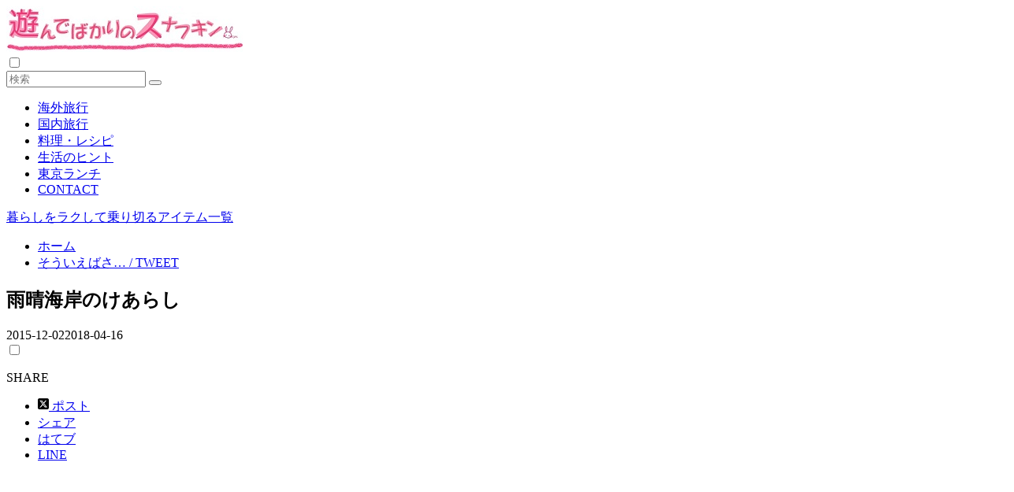

--- FILE ---
content_type: text/html; charset=UTF-8
request_url: https://asosuna.com/http:/ponchinamary.xblog.jp/430606570-html/
body_size: 13600
content:
<!doctype html><html lang="ja"><head><meta charset="utf-8"><link rel="preconnect" href="https://fonts.gstatic.com/" crossorigin /><meta http-equiv="X-UA-Compatible" content="IE=edge"><meta name="HandheldFriendly" content="True"><meta name="MobileOptimized" content="320"><meta name="viewport" content="width=device-width, initial-scale=1, viewport-fit=cover"/><meta name="msapplication-TileColor" content="#ffa8bd"><meta name="theme-color" content="#ffa8bd"><meta name="norton-safeweb-site-verification" content="hfkey77x8vlgqqutei-1peyihp8sh6c3d325b8m497ojmkxo8uxoqvo5b7s31e2vami1gt99-usat0-nchj450on22a-j96076p4vjtgmopn2fb-l0cqjll81fo0lw2m" /><link rel="pingback" href="https://asosuna.com/xmlrpc.php"><title>雨晴海岸のけあらし</title><meta name='robots' content='max-image-preview:large' /><link rel='dns-prefetch' href='//fonts.googleapis.com' /><link rel='dns-prefetch' href='//use.fontawesome.com' /><link rel="alternate" type="application/rss+xml" title="遊んでばかりのスナフキン &raquo; フィード" href="https://asosuna.com/feed/" /><link rel="alternate" type="application/rss+xml" title="遊んでばかりのスナフキン &raquo; コメントフィード" href="https://asosuna.com/comments/feed/" /><link rel="alternate" title="oEmbed (JSON)" type="application/json+oembed" href="https://asosuna.com/wp-json/oembed/1.0/embed?url=https%3A%2F%2Fasosuna.com%2Fhttp%3A%2Fponchinamary.xblog.jp%2F430606570-html%2F" /><link rel="alternate" title="oEmbed (XML)" type="text/xml+oembed" href="https://asosuna.com/wp-json/oembed/1.0/embed?url=https%3A%2F%2Fasosuna.com%2Fhttp%3A%2Fponchinamary.xblog.jp%2F430606570-html%2F&#038;format=xml" /><link rel="https://api.w.org/" href="https://asosuna.com/wp-json/" /><link rel="alternate" title="JSON" type="application/json" href="https://asosuna.com/wp-json/wp/v2/posts/173" /><link rel="EditURI" type="application/rsd+xml" title="RSD" href="https://asosuna.com/xmlrpc.php?rsd" /><link rel="canonical" href="https://asosuna.com/http:/ponchinamary.xblog.jp/430606570-html/" /><link rel='shortlink' href='https://asosuna.com/?p=173' /> <script type="text/javascript" src="https://asosuna.com/wp-includes/js/jquery/jquery.min.js?ver=3.7.1" id="jquery-core-js"></script> <meta property="og:title" content="雨晴海岸のけあらし" /><meta property="og:description" content="今日、ニュースのお天気コーナーで 富山の雨晴海岸でけあらしが見れました～というニュースが紹介されてましたね。 あぁ、私も見たかったなー。 前、書いたけど、 私がみた雨晴海岸、穏やか過ぎる…（”＾ω＾） これはこれで、いい ... " /><meta property="og:type" content="article" /><meta property="og:url" content="https://asosuna.com/http:/ponchinamary.xblog.jp/430606570-html/" /><meta property="og:image" content="https://asosuna.com/wp-content/themes/sango-theme/library/images/default.jpg" /><meta name="thumbnail" content="https://asosuna.com/wp-content/themes/sango-theme/library/images/default.jpg" /><meta property="og:site_name" content="遊んでばかりのスナフキン" /><meta name="twitter:card" content="summary_large_image" /> <script type="litespeed/javascript">(function(i,s,o,g,r,a,m){i.GoogleAnalyticsObject=r;i[r]=i[r]||function(){(i[r].q=i[r].q||[]).push(arguments)},i[r].l=1*new Date();a=s.createElement(o),m=s.getElementsByTagName(o)[0];a.async=1;a.src=g;m.parentNode.insertBefore(a,m)})(window,document,'script','//www.google-analytics.com/analytics.js','ga');ga('create','76261506-3','auto');ga('send','pageview')</script> <link rel="icon" href="https://asosuna.com/wp-content/uploads/cropped-favicon-32x32.jpg" sizes="32x32" /><link rel="icon" href="https://asosuna.com/wp-content/uploads/cropped-favicon-192x192.jpg" sizes="192x192" /><link rel="apple-touch-icon" href="https://asosuna.com/wp-content/uploads/cropped-favicon-180x180.jpg" /><meta name="msapplication-TileImage" content="https://asosuna.com/wp-content/uploads/cropped-favicon-270x270.jpg" /><link rel="canonical" href="https://asosuna.com/"><meta name="google-site-verification" content="ozGDgzBxkrErrzuSHv02S7H-D9UQcjCSFnLYDcBA6LY" /><meta name="msvalidate.01" content="53CFD6C32D14CBE0E9F1960F61AD4E7C" /> <script type="litespeed/javascript" data-src="https://www.googletagmanager.com/gtag/js?id=UA-76261506-3"></script> <script type="litespeed/javascript">window.dataLayer=window.dataLayer||[];function gtag(){dataLayer.push(arguments)}
gtag('js',new Date());gtag('config','UA-76261506-3')</script> <meta name="viewport" content="width=device-width,initial-scale=1.0"></head><body class="wp-singular post-template-default single single-post postid-173 single-format-standard custom-background wp-theme-sango-theme wp-child-theme-sango-theme-child metaslider-plugin fa5"><div id="container"><header class="header"><div id="inner-header" class="inner-header wrap"><div id="logo" class="logo header-logo h1 dfont"> <a href="https://asosuna.com/" class="header-logo__link"> <img src="https://asosuna.com/wp-content/uploads/9fc61db15a083594d5c2e640ec0b6ee3.jpg" alt="遊んでばかりのスナフキン" width="300" height="58" class="header-logo__img"> </a></div><div class="header-search"> <input type="checkbox" class="header-search__input" id="header-search-input" onclick="document.querySelector('.header-search__modal .searchform__input').focus()"> <label class="header-search__close" for="header-search-input"></label><div class="header-search__modal"><form role="search" method="get" class="searchform" action="https://asosuna.com/"><div> <input type="search" class="searchform__input" name="s" value="" placeholder="検索" /> <button type="submit" class="searchform__submit" aria-label="検索"><i class="fas fa-search" aria-hidden="true"></i></button></div></form></div></div><nav class="desktop-nav clearfix"><ul id="menu-pc%e5%84%aa%e5%85%88%e3%83%98%e3%83%83%e3%83%80%e3%83%bc" class="menu"><li id="menu-item-6370" class="menu-item menu-item-type-taxonomy menu-item-object-category menu-item-6370"><a href="https://asosuna.com/http:/ponchinamary.xblog.jp/category/overseas/">海外旅行</a></li><li id="menu-item-6371" class="menu-item menu-item-type-taxonomy menu-item-object-category menu-item-6371"><a href="https://asosuna.com/http:/ponchinamary.xblog.jp/category/japan/">国内旅行</a></li><li id="menu-item-6372" class="menu-item menu-item-type-taxonomy menu-item-object-category menu-item-6372"><a href="https://asosuna.com/http:/ponchinamary.xblog.jp/category/cooking/">料理・レシピ</a></li><li id="menu-item-6373" class="menu-item menu-item-type-taxonomy menu-item-object-category menu-item-6373"><a href="https://asosuna.com/http:/ponchinamary.xblog.jp/category/life/">生活のヒント</a></li><li id="menu-item-13849" class="menu-item menu-item-type-taxonomy menu-item-object-category menu-item-13849"><a href="https://asosuna.com/http:/ponchinamary.xblog.jp/category/lunch/">東京ランチ</a></li><li id="menu-item-15247" class="menu-item menu-item-type-post_type menu-item-object-page menu-item-15247"><a href="https://asosuna.com/inquiry">CONTACT</a></li></ul></nav></div></header><div class="header-info
"> <a href="https://asosuna.com/http:/ponchinamary.xblog.jp/category/life/"> 暮らしをラクして乗り切るアイテム一覧 </a></div><div id="content" class="content"><div id="inner-content" class="inner-content wrap cf"><main id="main"><article id="entry" class="post-173 post type-post status-publish format-standard category-something entry nothumb"><header class="article-header entry-header"><nav id="breadcrumb" class="breadcrumb"><ul itemscope itemtype="http://schema.org/BreadcrumbList"><li itemprop="itemListElement" itemscope itemtype="http://schema.org/ListItem"><a href="https://asosuna.com" itemprop="item"><span itemprop="name">ホーム</span></a><meta itemprop="position" content="1" /></li><li itemprop="itemListElement" itemscope itemtype="http://schema.org/ListItem"><a href="https://asosuna.com/http:/ponchinamary.xblog.jp/category/something/" itemprop="item"><span itemprop="name">そういえばさ… / TWEET</span></a><meta itemprop="position" content="2" /></li></ul></nav><h1 class="entry-title single-title">雨晴海岸のけあらし</h1><div class="entry-meta vcard"> <time class="pubdate entry-time" itemprop="datePublished" datetime="2015-12-02">2015-12-02</time><time class="updated entry-time" itemprop="dateModified" datetime="2018-04-16">2018-04-16</time></div> <input type="checkbox" id="fab"> <label class="fab-btn extended-fab main-c" for="fab"><i class="fas fa-share-alt" aria-hidden="true"></i></label> <label class="fab__close-cover" for="fab"></label><div id="fab__contents"><div class="fab__contents-main dfont"> <label class="fab__contents__close" for="fab"><span></span></label><p class="fab__contents_title">SHARE</p><div class="sns-btn
sns-dif	"><ul><li class="tw sns-btn__item"> <a href="https://twitter.com/intent/tweet?url=https%3A%2F%2Fasosuna.com%2Fhttp%3A%2Fponchinamary.xblog.jp%2F430606570-html%2F&text=%E9%9B%A8%E6%99%B4%E6%B5%B7%E5%B2%B8%E3%81%AE%E3%81%91%E3%81%82%E3%82%89%E3%81%97%EF%BD%9C%E9%81%8A%E3%82%93%E3%81%A7%E3%81%B0%E3%81%8B%E3%82%8A%E3%81%AE%E3%82%B9%E3%83%8A%E3%83%95%E3%82%AD%E3%83%B3" target="_blank" rel="nofollow noopener noreferrer" aria-label="Xでシェアする"> <img alt="" src="https://asosuna.com/wp-content/themes/sango-theme/library/images/x.svg"> <span class="share_txt">ポスト</span> </a></li><li class="fb sns-btn__item"> <a href="https://www.facebook.com/share.php?u=https%3A%2F%2Fasosuna.com%2Fhttp%3A%2Fponchinamary.xblog.jp%2F430606570-html%2F" target="_blank" rel="nofollow noopener noreferrer" aria-label="Facebookでシェアする"> <i class="fab fa-facebook" aria-hidden="true"></i> <span class="share_txt">シェア</span> </a></li><li class="hatebu sns-btn__item"> <a href="http://b.hatena.ne.jp/add?mode=confirm&url=https%3A%2F%2Fasosuna.com%2Fhttp%3A%2Fponchinamary.xblog.jp%2F430606570-html%2F&title=%E9%9B%A8%E6%99%B4%E6%B5%B7%E5%B2%B8%E3%81%AE%E3%81%91%E3%81%82%E3%82%89%E3%81%97%EF%BD%9C%E9%81%8A%E3%82%93%E3%81%A7%E3%81%B0%E3%81%8B%E3%82%8A%E3%81%AE%E3%82%B9%E3%83%8A%E3%83%95%E3%82%AD%E3%83%B3" target="_blank" rel="nofollow noopener noreferrer" aria-label="はてブでブックマークする"> <i class="fa fa-hatebu" aria-hidden="true"></i> <span class="share_txt">はてブ</span> </a></li><li class="line sns-btn__item"> <a href="https://social-plugins.line.me/lineit/share?url=https%3A%2F%2Fasosuna.com%2Fhttp%3A%2Fponchinamary.xblog.jp%2F430606570-html%2F&text=%E9%9B%A8%E6%99%B4%E6%B5%B7%E5%B2%B8%E3%81%AE%E3%81%91%E3%81%82%E3%82%89%E3%81%97%EF%BD%9C%E9%81%8A%E3%82%93%E3%81%A7%E3%81%B0%E3%81%8B%E3%82%8A%E3%81%AE%E3%82%B9%E3%83%8A%E3%83%95%E3%82%AD%E3%83%B3" target="_blank" rel="nofollow noopener noreferrer" aria-label="LINEでシェアする"> <i class="fab fa-line" aria-hidden="true"></i> <span class="share_txt share_txt_line dfont">LINE</span> </a></li></ul></div></div></div></header><section class="entry-content"><div class="sponsored"><div class="textwidget"><p><script async src="https://pagead2.googlesyndication.com/pagead/js/adsbygoogle.js"></script><br /> <ins class="adsbygoogle"
style="display:block; text-align:center;"
data-ad-layout="in-article"
data-ad-format="fluid"
data-ad-client="ca-pub-8370622358375824"
data-ad-slot="6339037286"></ins><br /> <script>(adsbygoogle = window.adsbygoogle || []).push({});</script></p></div></div><div class='code-block code-block-1' style='margin: 8px auto; text-align: center; display: block; clear: both;'> <script async src="https://pagead2.googlesyndication.com/pagead/js/adsbygoogle.js"></script> <ins class="adsbygoogle"
style="display:block; text-align:center;"
data-ad-layout="in-article"
data-ad-format="fluid"
data-ad-client="ca-pub-8370622358375824"
data-ad-slot="6339037286"></ins> <script>(adsbygoogle = window.adsbygoogle || []).push({});</script></div><p>今日、ニュースのお天気コーナーで<br /> 富山の雨晴海岸でけあらしが見れました～というニュースが紹介されてましたね。<br /> あぁ、私も見たかったなー。<br /> <a href="https://asosuna.com/http:/ponchinamary.xblog.jp/430246973-html/" target="_blank" rel="noopener">前、書いたけど、</a><br /> 私がみた雨晴海岸、穏やか過ぎる…（”＾ω＾）<br /> これはこれで、いい思い出ですけれどね。<br /> というわけで、今年は暖冬みたいです。よかったよかった。</p><div class="sponsored"><div class="textwidget"><p><script async src="https://pagead2.googlesyndication.com/pagead/js/adsbygoogle.js"></script><br /> <ins class="adsbygoogle"
style="display:inline-block;width:320px;height:300px"
data-ad-client="ca-pub-8370622358375824"
data-ad-slot="8534037930"></ins><br /> <script>(adsbygoogle = window.adsbygoogle || []).push({});</script></p></div></div></section><footer class="article-footer"><aside><div class="footer-contents"><div class="sns-btn
sns-dif	"> <span class="sns-btn__title dfont">SHARE</span><ul><li class="tw sns-btn__item"> <a href="https://twitter.com/intent/tweet?url=https%3A%2F%2Fasosuna.com%2Fhttp%3A%2Fponchinamary.xblog.jp%2F430606570-html%2F&text=%E9%9B%A8%E6%99%B4%E6%B5%B7%E5%B2%B8%E3%81%AE%E3%81%91%E3%81%82%E3%82%89%E3%81%97%EF%BD%9C%E9%81%8A%E3%82%93%E3%81%A7%E3%81%B0%E3%81%8B%E3%82%8A%E3%81%AE%E3%82%B9%E3%83%8A%E3%83%95%E3%82%AD%E3%83%B3" target="_blank" rel="nofollow noopener noreferrer" aria-label="Xでシェアする"> <img alt="" src="https://asosuna.com/wp-content/themes/sango-theme/library/images/x.svg"> <span class="share_txt">ポスト</span> </a></li><li class="fb sns-btn__item"> <a href="https://www.facebook.com/share.php?u=https%3A%2F%2Fasosuna.com%2Fhttp%3A%2Fponchinamary.xblog.jp%2F430606570-html%2F" target="_blank" rel="nofollow noopener noreferrer" aria-label="Facebookでシェアする"> <i class="fab fa-facebook" aria-hidden="true"></i> <span class="share_txt">シェア</span> </a></li><li class="hatebu sns-btn__item"> <a href="http://b.hatena.ne.jp/add?mode=confirm&url=https%3A%2F%2Fasosuna.com%2Fhttp%3A%2Fponchinamary.xblog.jp%2F430606570-html%2F&title=%E9%9B%A8%E6%99%B4%E6%B5%B7%E5%B2%B8%E3%81%AE%E3%81%91%E3%81%82%E3%82%89%E3%81%97%EF%BD%9C%E9%81%8A%E3%82%93%E3%81%A7%E3%81%B0%E3%81%8B%E3%82%8A%E3%81%AE%E3%82%B9%E3%83%8A%E3%83%95%E3%82%AD%E3%83%B3" target="_blank" rel="nofollow noopener noreferrer" aria-label="はてブでブックマークする"> <i class="fa fa-hatebu" aria-hidden="true"></i> <span class="share_txt">はてブ</span> </a></li><li class="line sns-btn__item"> <a href="https://social-plugins.line.me/lineit/share?url=https%3A%2F%2Fasosuna.com%2Fhttp%3A%2Fponchinamary.xblog.jp%2F430606570-html%2F&text=%E9%9B%A8%E6%99%B4%E6%B5%B7%E5%B2%B8%E3%81%AE%E3%81%91%E3%81%82%E3%82%89%E3%81%97%EF%BD%9C%E9%81%8A%E3%82%93%E3%81%A7%E3%81%B0%E3%81%8B%E3%82%8A%E3%81%AE%E3%82%B9%E3%83%8A%E3%83%95%E3%82%AD%E3%83%B3" target="_blank" rel="nofollow noopener noreferrer" aria-label="LINEでシェアする"> <i class="fab fa-line" aria-hidden="true"></i> <span class="share_txt share_txt_line dfont">LINE</span> </a></li></ul></div><div class="like_box"><div class="like_inside"><div class="like_img"> <img src="https://asosuna.com/wp-content/themes/sango-theme/library/images/default_small.jpg"  width="520" height="300" alt="下のソーシャルリンクからフォロー"><p class="dfont">Follow Me!</p></div><div class="like_content"><p>この記事が気に入ったらフォローしよう</p><div><a href="https://twitter.com/Yans_Publisher" class="twitter-follow-button" data-show-count="true" data-lang="ja" data-show-screen-name="false" rel="nofollow">フォローする</a></div><div><a class="like_insta" href="https://www.instagram.com/yans_publisher/" target="blank" rel="nofollow"><i class="fab fa-instagram" aria-hidden="true"></i> <span>フォローする</span></a></div></div></div></div><div class="footer-meta dfont"><p class="footer-meta_title">CATEGORY :</p><ul class="post-categories"><li><a href="https://asosuna.com/http:/ponchinamary.xblog.jp/category/something/" rel="category tag">そういえばさ… / TWEET</a></li></ul></div><h3 class="h-undeline related_title">今週のPickUP</h3><div class="recommended"> <a href="https://asosuna.com/lagunatenbosch_kimetsu"><figure> <img width="160" height="160" src="https://asosuna.com/wp-content/uploads/715e9ae5b4f9b30b6cc3d41a779b0d5d-160x160.jpg"   /></figure><div>鬼滅の刃×ラグーナテンボスのコラボは水着のまま入場OK！</div> </a> <a href="https://asosuna.com/flashlight"><figure> <img width="160" height="160" src="https://asosuna.com/wp-content/uploads/bf35a56ed0c1559f551b743549d7c9cc-160x160.jpg"   /></figure><div>単1～単4どの電池でも使える懐中電灯。ランタンにもなって防災におすすめ</div> </a> <a href="https://asosuna.com/utamaro"><figure> <img width="160" height="160" src="https://asosuna.com/wp-content/uploads/1db0efd01dce001d708d65150720181a-160x160.jpg"   /></figure><div>石鹸置きにもなる！ウタマロ石けん専用シリコンケースが名品♡</div> </a> <a href="https://asosuna.com/jbl_tourpro2"><figure> <img width="160" height="160" src="https://asosuna.com/wp-content/uploads/5de903898384a359c201c3418dd60ce8-160x160.jpg"   /></figure><div>ケースのディスプレイに写真も！人気ワイヤレスイヤホンJBL TOUR PRO 2</div> </a></div><div id="related_ads" class="related_ads"><div class="textwidget"><p><script async src="https://pagead2.googlesyndication.com/pagead/js/adsbygoogle.js"></script><br /> <ins class="adsbygoogle"
style="display:block"
data-ad-format="autorelaxed"
data-ad-client="ca-pub-8370622358375824"
data-ad-slot="5562397845"></ins><br /> <script>(adsbygoogle = window.adsbygoogle || []).push({});</script></p></div></div><div class="related-posts type_c no_slide"><ul><li> <a href="https://asosuna.com/oneself/jan30-2023"><figure class="rlmg"> <img src="https://asosuna.com/wp-content/uploads/1b9a67f3ac9b9c7c7400691e82fc74c1-1-520x300.jpg" width="520" height="300" alt="政府が産休育休中の親にリスキリングとか言い出して炎上している件で" loading="lazy"></figure><div class="rep"><p>政府が産休育休中の親にリスキリングとか言い出して炎上している件で</p></div> </a></li><li> <a href="https://asosuna.com/yamato_ramune"><figure class="rlmg"> <img src="https://asosuna.com/wp-content/uploads/TAK08154-520x300.jpg" width="520" height="300" alt="戦艦大和ってかっこいいなぁと思いながらお風呂上りにラムネを飲んだ話" loading="lazy"></figure><div class="rep"><p>戦艦大和ってかっこいいなぁと思いながらお風呂上りにラムネを飲んだ話</p></div> </a></li><li> <a href="https://asosuna.com/maniasan_tbs"><figure class="rlmg"> <img src="https://asosuna.com/wp-content/uploads/19db5a134c67165ae88397f4b8e67655-520x300.jpg" width="520" height="300" alt="『熱狂マニアさん！』成城石井2時間SPでレトルトやパンのお供を紹介してます！" loading="lazy"></figure><div class="rep"><p>『熱狂マニアさん！』成城石井2時間SPでレトルトやパンのお供を紹介してます！</p></div> </a></li><li> <a href="https://asosuna.com/2021jul06"><figure class="rlmg"> <img src="https://asosuna.com/wp-content/uploads/d33a5ef51556e6a247681be327ae1a01-520x300.jpg" width="520" height="300" alt="久しぶりの更新！ご迷惑をおかけしました。" loading="lazy"></figure><div class="rep"><p>久しぶりの更新！ご迷惑をおかけしました。</p></div> </a></li><li> <a href="https://asosuna.com/oneself/feb09-2022"><figure class="rlmg"> <img src="https://asosuna.com/wp-content/uploads/74da4301dd58ad2cf1c962e61a1c84c9-520x300.jpg" width="520" height="300" alt="恵方巻をかじって福豆を思いっきり投げておみくじで大吉がでた節分" loading="lazy"></figure><div class="rep"><p>恵方巻をかじって福豆を思いっきり投げておみくじで大吉がでた節分</p></div> </a></li><li> <a href="https://asosuna.com/oneself/feb27-2024"><figure class="rlmg"> <img src="https://asosuna.com/wp-content/uploads/a2d5d86f85395689d6e074d84985c656-520x300.jpg" width="520" height="300" alt="コメントをたくさん送ってくださり、ありがとうございました！" loading="lazy"></figure><div class="rep"><p>コメントをたくさん送ってくださり、ありがとうございました！</p></div> </a></li><li> <a href="https://asosuna.com/oneself/jul13-2022"><figure class="rlmg"> <img src="https://asosuna.com/wp-content/uploads/84cd530a7d5fa912ec8f0b27d965f00f-1-520x300.jpg" width="520" height="300" alt="好きな人に好きだと伝え、今日を大切に生き抜こう" loading="lazy"></figure><div class="rep"><p>好きな人に好きだと伝え、今日を大切に生き抜こう</p></div> </a></li><li> <a href="https://asosuna.com/ramen_ex"><figure class="rlmg"> <img src="https://asosuna.com/wp-content/uploads/9c6cf983f7d7f63c54f76d50ba529abd-520x300.jpg" width="520" height="300" alt="篝のラーメンを家で♪RAMEN EXの出前サービスがガチで最高だった" loading="lazy"></figure><div class="rep"><p>篝のラーメンを家で♪RAMEN EXの出前サービスがガチで最高だった</p></div> </a></li><li> <a href="https://asosuna.com/echire_monitor"><figure class="rlmg"> <img src="https://asosuna.com/wp-content/uploads/4eaa2ddd23e4e30f6570a0b624bce66e-520x300.jpg" width="520" height="300" alt="エシレバターの1000円モニター募集中♪パリから自宅へフレッシュなまま直送" loading="lazy"></figure><div class="rep"><p>エシレバターの1000円モニター募集中♪パリから自宅へフレッシュなまま直送</p></div> </a></li><li> <a href="https://asosuna.com/oneself/nov24-2022"><figure class="rlmg"> <img src="https://asosuna.com/wp-content/uploads/70560cbd49685f421c9a8307854f16ef-520x300.jpg" width="520" height="300" alt="年末年始ってなんでこんなに忙しいの？目が回りそうになっていました" loading="lazy"></figure><div class="rep"><p>年末年始ってなんでこんなに忙しいの？目が回りそうになっていました</p></div> </a></li><li> <a href="https://asosuna.com/lawson_frozen_food"><figure class="rlmg"> <img src="https://asosuna.com/wp-content/uploads/43d7ac9953f4b827b3c05b0658a16206-520x300.jpg" width="520" height="300" alt="【ローソンの冷凍食品】ビーフストロガノフ＆ラザニアはレベチなおいしさ" loading="lazy"></figure><div class="rep"><p>【ローソンの冷凍食品】ビーフストロガノフ＆ラザニアはレベチなおいしさ</p></div> </a></li><li> <a href="https://asosuna.com/oneself/sep20-2023"><figure class="rlmg"> <img src="https://asosuna.com/wp-content/uploads/42b8badaaa2214546286160511151980-3-520x300.jpg" width="520" height="300" alt="夏の終わりのご報告。今日から通常業務に戻ります。" loading="lazy"></figure><div class="rep"><p>夏の終わりのご報告。今日から通常業務に戻ります。</p></div> </a></li></ul></div></div></aside></footer><div id="comments"></div> <script type="application/ld+json">{"@context":"http://schema.org","@type":"Article","mainEntityOfPage":"https://asosuna.com/http:/ponchinamary.xblog.jp/430606570-html/","headline":"雨晴海岸のけあらし","image":{"@type":"ImageObject","url":"https://asosuna.com/wp-content/themes/sango-theme/library/images/default_small.jpg","width":520,"height":300},"datePublished":"2015-12-02T23:00:00+0900","dateModified":"2018-04-16T18:07:33+0900","author":{"@type":"Person","name":"スナフキン","url":""},"publisher":{"@type":"Organization","name":"Mary ASAOKA Office","logo":{"@type":"ImageObject","url":"https://asosuna.com/wp-content/uploads/8bc942aa093dc9a1ddde30f6e576efd1.jpg"}},"description":"今日、ニュースのお天気コーナーで 富山の雨晴海岸でけあらしが見れました～というニュースが紹介されてましたね。 あぁ、私も見たかったなー。 前、書いたけど、 私がみた雨晴海岸、穏やか過ぎる…（”＾ω＾） これはこれで、いい ... "}</script> </article><div class="prnx_box"> <a href="https://asosuna.com/http:/ponchinamary.xblog.jp/430607906-html/" class="prnx pr"><p><i class="fas fa-angle-left" aria-hidden="true"></i> 前の記事</p><div class="prnx_tb"> <span class="prev-next__text">バンコクで腹痛に見舞われる！</span></div> </a> <a href="https://asosuna.com/http:/ponchinamary.xblog.jp/430608220-html/" class="prnx nx"><p>次の記事 <i class="fas fa-angle-right" aria-hidden="true"></i></p><div class="prnx_tb"> <span class="prev-next__text">水墨画の世界へ！白骨温泉(長野)</span></div> </a></div></main><div id="sidebar1" class="sidebar1 sidebar" role="complementary"><aside class="insidesp"><div id="notfix" class="normal-sidebar"><div id="text-64" class="widget widget_text"><div class="textwidget"><div class="center"><br /> <script async src="https://pagead2.googlesyndication.com/pagead/js/adsbygoogle.js"></script><br /> <br /> <ins class="adsbygoogle" style="display: block;" data-ad-client="ca-pub-8370622358375824" data-ad-slot="4976575498" data-ad-format="auto" data-full-width-responsive="true"></ins><br /> <script>(adsbygoogle = window.adsbygoogle || []).push({});</script></div></div></div><div id="search-9" class="widget widget_search"><form role="search" method="get" class="searchform" action="https://asosuna.com/"><div> <input type="search" class="searchform__input" name="s" value="" placeholder="検索" /> <button type="submit" class="searchform__submit" aria-label="検索"><i class="fas fa-search" aria-hidden="true"></i></button></div></form></div><div id="text-58" class="widget widget_text"><div class="textwidget"><div class="widget-menu__title main-bc ct strong"><i class="far fa-heart"></i>おうちをもっと快適に！</div><div class="c_linkto_wrap"> <a class="c_linkto" href="https://asosuna.com/bestpot"> <span class="c_linkto_img_wrap"><img loading="lazy" decoding="async" width="520" height="300" src="https://asosuna.com/wp-content/uploads/b3bd3f6836dcdb2fa2a4015fbd5b12cc-520x300.jpg" class="attachment-thumb-520 size-thumb-520 wp-post-image" alt="" /></span><div class="c_linkto_text"> 土鍋で美味しいご飯が炊ける！bestpot(ベストポット)おすすめレシピ</div> </a></div><div class="c_linkto_wrap"> <a class="c_linkto" href="https://asosuna.com/boniq/chicken-breast"> <span class="c_linkto_img_wrap"><img loading="lazy" decoding="async" width="520" height="300" src="https://asosuna.com/wp-content/uploads/979c68d85d19fd011b0eae2adcd0c3b8-520x300.jpg" class="attachment-thumb-520 size-thumb-520 wp-post-image" alt="" /></span><div class="c_linkto_text"> 低温調理器BONIQ(ボニーク)♪鶏胸肉でサラダチキンを完全再現レシピ</div> </a></div><div class="c_linkto_wrap"> <a class="c_linkto" href="https://asosuna.com/kondatenanmin"> <span class="c_linkto_img_wrap"><img loading="lazy" decoding="async" width="520" height="300" src="https://asosuna.com/wp-content/uploads/00ed2c1c0e1cb8d3a82bba3924f72c7a-520x300.jpg" class="attachment-thumb-520 size-thumb-520 wp-post-image" alt="" /></span><div class="c_linkto_text"> 献立難民の危機を救う！食事作りが楽しくなる栄養バランスのコツ</div> </a></div><div class="c_linkto_wrap"> <a class="c_linkto" href="https://asosuna.com/mylittlebox"> <span class="c_linkto_img_wrap"><img loading="lazy" decoding="async" width="520" height="300" src="https://asosuna.com/wp-content/uploads/f690654bc5a3ad6a80e807cf2bf24fec-520x300.jpg" class="attachment-thumb-520 size-thumb-520 wp-post-image" alt="" /></span><div class="c_linkto_text"> 自分ご褒美に！4月に届いたMy Little Box×オルビスコラボの中身を全公開</div> </a></div><div class="c_linkto_wrap"> <a class="c_linkto" href="https://asosuna.com/sodastream"> <span class="c_linkto_img_wrap"><img loading="lazy" decoding="async" width="520" height="300" src="https://asosuna.com/wp-content/uploads/2c9998358fa237942a45b0e58c5af0f2-520x300.jpg" class="attachment-thumb-520 size-thumb-520 wp-post-image" alt="" /></span><div class="c_linkto_text"> 【炭酸水飲み比べ】ソーダストリームのガスシリンダーは何回分？</div> </a></div></div></div><div id="custom_html-9" class="widget_text widget widget_custom_html"><div class="textwidget custom-html-widget"><div class="widget-menu__title main-bc ct strong"> <i class="fa fa-map-marker"></i> メニュー</div><ul class="widget-menu dfont cf"><li>    <a href="https://asosuna.com/http:/ponchinamary.xblog.jp/tag/%e3%83%ac%e3%83%93%e3%83%a5%e3%83%bc/"><i class="far fa-edit" style="color: #ff9191"></i>本音の口コミ</a></li><li>    <a href="https://asosuna.com/http:/ponchinamary.xblog.jp/tag/%e3%83%9b%e3%83%86%e3%83%ab/"><i class="fas fa-bed" style="color: #6495ed"></i>よかったお宿</a></li><li>    <a href="https://asosuna.com/http:/ponchinamary.xblog.jp/tag/%e3%83%91%e3%83%b3/"><i class="fas fa-bread-slice" style="color: #ffd700"></i>パン好き</a></li><li>    <a href="https://asosuna.com/http:/ponchinamary.xblog.jp/tag/%e3%82%b0%e3%83%ab%e3%83%a1/"><i class="fas fa-utensils" style="color: #77d477"></i>グルメ情報</a></li></ul></div></div><div id="text-50" class="widget widget_text"><div class="textwidget"><div style="margin: 0 -15px;"><script async src="https://pagead2.googlesyndication.com/pagead/js/adsbygoogle.js"></script><br /> <br /> <ins class="adsbygoogle" style="display: block;" data-ad-client="ca-pub-8370622358375824" data-ad-slot="4976575498" data-ad-format="auto" data-full-width-responsive="true"></ins><br /> <script>(adsbygoogle = window.adsbygoogle || []).push({});</script></div></div></div><div id="block-19" class="widget widget_block"><div class="widget-menu__title main-bc ct strong">  <i class="fas fa-book"></i> 読書マニアのおすすめ本</div> <a class="linkto table" href="https://asosuna.com/out-of-the-maze"> <span class="tbcell tbimg"><img loading="lazy" decoding="async" width="160" height="95" src="https://asosuna.com/wp-content/uploads/1a412adf1a6262e461366bfc46307208.jpg" class="attachment-thumb-160 size-thumb-160 wp-post-image" alt="" srcset="https://asosuna.com/wp-content/uploads/1a412adf1a6262e461366bfc46307208.jpg 700w, https://asosuna.com/wp-content/uploads/1a412adf1a6262e461366bfc46307208-300x178.jpg 300w" sizes="auto, (max-width: 160px) 100vw, 160px" /></span> <span class="tbcell tbtext"> 変化をちゃんと楽しめる生き方♪『迷路の外には何がある?』 </span> </a> <a class="linkto table" href="https://asosuna.com/pooh-boku"> <span class="tbcell tbimg"><img loading="lazy" decoding="async" width="160" height="90" src="https://asosuna.com/wp-content/uploads/0537c9f8701dfd5d3f712d98d39ca3fc.jpg" class="attachment-thumb-160 size-thumb-160 wp-post-image" alt="" srcset="https://asosuna.com/wp-content/uploads/0537c9f8701dfd5d3f712d98d39ca3fc.jpg 700w, https://asosuna.com/wp-content/uploads/0537c9f8701dfd5d3f712d98d39ca3fc-300x168.jpg 300w, https://asosuna.com/wp-content/uploads/0537c9f8701dfd5d3f712d98d39ca3fc-320x180.jpg 320w" sizes="auto, (max-width: 160px) 100vw, 160px" /></span> <span class="tbcell tbtext"> 名言が刺さる！スピンオフ絵本『 くまのプーさん またあの森で会おう』 </span> </a> <a class="linkto table" href="https://asosuna.com/yabai-history"> <span class="tbcell tbimg"><img loading="lazy" decoding="async" width="160" height="107" src="https://asosuna.com/wp-content/uploads/398c479f6259382a4e8f1d9aff1cfb64.jpg" class="attachment-thumb-160 size-thumb-160 wp-post-image" alt="" srcset="https://asosuna.com/wp-content/uploads/398c479f6259382a4e8f1d9aff1cfb64.jpg 700w, https://asosuna.com/wp-content/uploads/398c479f6259382a4e8f1d9aff1cfb64-300x201.jpg 300w" sizes="auto, (max-width: 160px) 100vw, 160px" /></span> <span class="tbcell tbtext"> 偉人の意外な素顔にびっくり『やばい日本史』スゴイ人たちのおもしろ恋愛事情 </span> </a></div><div id="block-7" class="widget widget_block"><div class="wp-block-columns is-layout-flex wp-container-core-columns-is-layout-28f84493 wp-block-columns-is-layout-flex"><div class="wp-block-column is-layout-flow wp-block-column-is-layout-flow"></div><div class="wp-block-column is-layout-flow wp-block-column-is-layout-flow"></div></div></div><div id="text-51" class="widget widget_text"><div class="textwidget"><div style="margin: 0 -15px;"><script async src="https://pagead2.googlesyndication.com/pagead/js/adsbygoogle.js"></script><br /> <br /> <ins class="adsbygoogle" style="display: block;" data-ad-client="ca-pub-8370622358375824" data-ad-slot="4976575498" data-ad-format="auto" data-full-width-responsive="true"></ins><br /> <script>(adsbygoogle = window.adsbygoogle || []).push({});</script></div></div></div><div id="block-16" class="widget widget_block"><div class="widget-menu__title main-bc ct strong"> <i class="fab fa-amazon"></i> 買ってよかったモノ</div><div class="c_linkto_wrap"> <a class="c_linkto" href="https://asosuna.com/irisohyama-e-pressure-cooker"> <span class="c_linkto_img_wrap"><img loading="lazy" decoding="async" width="520" height="300" src="https://asosuna.com/wp-content/uploads/bb18706329fdae03c68e6aaf62617d28-2-520x300.jpg" class="attachment-thumb-520 size-thumb-520 wp-post-image" alt="故障しにくい！アイリスオーヤマの電気圧力鍋" /></span><div class="c_linkto_text"> 電気圧力鍋を２台故障させた私が本当におすすめするアイリスオーヤマ</div> </a></div><div class="c_linkto_wrap"> <a class="c_linkto" href="https://asosuna.com/airconditioner-fan"> <span class="c_linkto_img_wrap"><img loading="lazy" decoding="async" width="520" height="300" src="https://asosuna.com/wp-content/uploads/d76e9111366044ca11b272f90c08044b-520x300.jpg" class="attachment-thumb-520 size-thumb-520 wp-post-image" alt="" /></span><div class="c_linkto_text"> 【1人でスグできるエアコン掃除】専用ブラシで送風口の汚れスッキリ</div> </a></div></div><div id="text-65" class="widget widget_text"><div class="textwidget"><p><script async src="https://pagead2.googlesyndication.com/pagead/js/adsbygoogle.js"></script><br /> <ins class="adsbygoogle" style="display: block;" data-ad-format="fluid" data-ad-layout-key="-6t+ed+2i-1n-4w" data-ad-client="ca-pub-8370622358375824" data-ad-slot="4964940358"></ins><br /> <script>(adsbygoogle = window.adsbygoogle || []).push({});</script></p></div></div><div id="custom_html-17" class="widget_text widget widget_custom_html"><div class="textwidget custom-html-widget"><div class="widget-menu__title main-bc ct strong"> <i class="fas fa-magic"></i> パワースポット大好き</div> <a class="linkto table" href="https://asosuna.com/http:/ponchinamary.xblog.jp/454014747-html/"> <span class="tbcell tbimg"><img width="160" height="160" src="https://asosuna.com/wp-content/uploads/4bd9d332fc6dedf62e93575d0550a163-160x160.jpg" class="attachment-thumb-160 size-thumb-160 wp-post-image" alt="" decoding="async" loading="lazy" srcset="https://asosuna.com/wp-content/uploads/4bd9d332fc6dedf62e93575d0550a163-160x160.jpg 160w, https://asosuna.com/wp-content/uploads/4bd9d332fc6dedf62e93575d0550a163-100x100.jpg 100w, https://asosuna.com/wp-content/uploads/4bd9d332fc6dedf62e93575d0550a163-125x125.jpg 125w" sizes="auto, (max-width: 160px) 100vw, 160px" /></span> <span class="tbcell tbtext"> 東京発1泊2日愛知県田原市＆蒲郡市をめぐる！魅力満喫ツアー </span> </a> <a class="linkto table" href="https://asosuna.com/hannoki"> <span class="tbcell tbimg"><img width="160" height="106" src="https://asosuna.com/wp-content/uploads/9033bd3f5ecb3142ebaa7e4a8b494391.jpg" class="attachment-thumb-160 size-thumb-160 wp-post-image" alt="" decoding="async" loading="lazy" srcset="https://asosuna.com/wp-content/uploads/9033bd3f5ecb3142ebaa7e4a8b494391.jpg 700w, https://asosuna.com/wp-content/uploads/9033bd3f5ecb3142ebaa7e4a8b494391-300x199.jpg 300w" sizes="auto, (max-width: 160px) 100vw, 160px" /></span> <span class="tbcell tbtext"> 忍野八海の絶景スポット！榛の木林資料館と三番霊場「底抜池」 </span> </a> <noscript><a href="//ck.jp.ap.valuecommerce.com/servlet/referral?sid=3526357&pid=886532938" rel="nofollow"><img src="//ad.jp.ap.valuecommerce.com/servlet/gifbanner?sid=3526357&pid=886532938" border="0"></a></noscript></div></div><div id="block-17" class="widget widget_block"><div id="sgb-splide-id1"><div class="wp-block-sgb-splide"><div class="js-sng-splide splide"><div class="splide__track"><div class="splide__list"><div class="splide__slide"><a class="sng-slider-item" style="background-image:url(https://asosuna.com/wp-content/uploads/d3be7b3d5bddd9e86332d15e078e1f04.jpg);padding-bottom:50%" href="https://asosuna.com/calbar_annualfee" target="_blank" rel="noopener noreferrer"></a></div><div class="splide__slide"><a class="sng-slider-item" style="background-image:url(https://asosuna.com/wp-content/uploads/4dffd6776e8c42f7d550beaccde1b678-2.jpg);padding-bottom:50%" href="https://asosuna.com/disneyplus_english" target="_blank" rel="noopener noreferrer"></a></div><div class="splide__slide"><a class="sng-slider-item" style="background-image:url(https://asosuna.com/wp-content/uploads/94809334726bffe572e9ab12185c16fc.jpg);padding-bottom:50%" href="https://asosuna.com/calbar_mbetips" target="_blank" rel="noopener noreferrer"></a></div></div></div></div></div></div></div></div><div id="fixed_sidebar" class="fixed-sidebar"><div id="custom_html-10" class="widget_text widget widget_custom_html"><div class="textwidget custom-html-widget"><div class="widget-menu__title main-bc ct strong"> <i class="far fa-heart"></i> スキンケアのキホン</div> <a class="linkto table" href="https://asosuna.com/albion-edward-soap"> <span class="tbcell tbimg"><img width="160" height="106" src="https://asosuna.com/wp-content/uploads/34c386614c1779bab6f42cd9c5dd8dab.jpg" class="attachment-thumb-160 size-thumb-160 wp-post-image" alt="" decoding="async" loading="lazy" srcset="https://asosuna.com/wp-content/uploads/34c386614c1779bab6f42cd9c5dd8dab.jpg 700w, https://asosuna.com/wp-content/uploads/34c386614c1779bab6f42cd9c5dd8dab-300x199.jpg 300w" sizes="auto, (max-width: 160px) 100vw, 160px" /></span> <span class="tbcell tbtext"> 皇后美智子さまもご愛用の石鹸！アルビオンのエドワードが優秀すぎ☆ </span> </a> <a class="linkto table" href="https://asosuna.com/ururu/moist-gel"> <span class="tbcell tbimg"><img width="160" height="106" src="https://asosuna.com/wp-content/uploads/b02822ed2d023dde9f38f7a80768371f.jpg" class="attachment-thumb-160 size-thumb-160 wp-post-image" alt="" decoding="async" loading="lazy" srcset="https://asosuna.com/wp-content/uploads/b02822ed2d023dde9f38f7a80768371f.jpg 700w, https://asosuna.com/wp-content/uploads/b02822ed2d023dde9f38f7a80768371f-300x199.jpg 300w" sizes="auto, (max-width: 160px) 100vw, 160px" /></span> <span class="tbcell tbtext"> 妊婦さんや花粉症の人にも◎【うるるインワン】薬用美白ジェル </span> </a> <a class="linkto table" href="https://asosuna.com/manara"> <span class="tbcell tbimg"><img width="160" height="96" src="https://asosuna.com/wp-content/uploads/77e5dc871162aa9ae19cc6ffd22e5414.jpg" class="attachment-thumb-160 size-thumb-160 wp-post-image" alt="" decoding="async" loading="lazy" srcset="https://asosuna.com/wp-content/uploads/77e5dc871162aa9ae19cc6ffd22e5414.jpg 700w, https://asosuna.com/wp-content/uploads/77e5dc871162aa9ae19cc6ffd22e5414-300x180.jpg 300w" sizes="auto, (max-width: 160px) 100vw, 160px" /></span> <span class="tbcell tbtext"> 近くの薬局で買える！マナラのホットクレンジングゲルで上手に洗顔 </span> </a></div></div><div id="text-59" class="widget widget_text"><div class="textwidget"><p><a href="//af.moshimo.com/af/c/click?a_id=904530&#038;p_id=54&#038;pc_id=54&#038;pl_id=1221&#038;guid=ON" rel="nofollow"><img loading="lazy" decoding="async" src="//image.moshimo.com/af-img/0032/000000001221.gif" width="380" height="60" style="border:none;"></a><img loading="lazy" decoding="async" src="//i.moshimo.com/af/i/impression?a_id=904530&#038;p_id=54&#038;pc_id=54&#038;pl_id=1221" width="1" height="1" style="border:none;"></p></div></div><div id="text-48" class="widget widget_text"><div class="textwidget"><p><script async src="https://pagead2.googlesyndication.com/pagead/js/adsbygoogle.js"></script><br /> <br /> <ins class="adsbygoogle"
style="display:block"
data-ad-client="ca-pub-8370622358375824"
data-ad-slot="4976575498"
data-ad-format="auto"
data-full-width-responsive="true"></ins><br /> <script>(adsbygoogle = window.adsbygoogle || []).push({});</script></p></div></div></div></aside></div></div></div><footer class="footer"><div id="inner-footer" class="inner-footer wrap"><div class="fblock first"><div class="widget_text ft_widget widget widget_custom_html"><h4 class="ft_title">CURIOUS</h4><div class="textwidget custom-html-widget"><ul><ul class="pop"><li><a href="https://tabelog.com/rvwr/ponchinamary/" target="_blank">食べてばかりのスナフキン</a></li><li><a href="https://www.tour.ne.jp/blog/pontinasnufkin/" target="_blank">旅行ばかりのスナフキンたち</a></li><li><a href="http://platinum-reporters.fusosha.co.jp/XP/bd1571.html" target="_blank">ESSE platinum reporter</a></li></ul></ul></div></div><div class="ft_widget widget widget_text"><div class="textwidget"><div style="margin: 0 -15px;"><script async src="https://pagead2.googlesyndication.com/pagead/js/adsbygoogle.js"></script><br /> <br /> <ins class="adsbygoogle" style="display: block;" data-ad-client="ca-pub-8370622358375824" data-ad-slot="4976575498" data-ad-format="auto" data-full-width-responsive="true"></ins><br /> <script>(adsbygoogle = window.adsbygoogle || []).push({});</script></div></div></div></div><div class="fblock"><div class="ft_widget widget widget_text"><h4 class="ft_title">Recent works</h4><div class="textwidget"><p><a href="https://domani.shogakukan.co.jp/tag/10174"><strong>【連載】誰かに話したくなるサンリオの魅力</strong></a><br /> （by Domani 小学館）</p><p><a href="https://esse-online.jp/author?writer_id=14"><strong>人気執筆陣｜トレンド・料理・家事コツなど</strong></a><br /> （by ESSE online）</p><p><a href="https://oggi.jp/?s=%E6%9C%9D%E5%B2%A1%E7%9C%9F%E6%A2%A8"><b>旅行・グルメ・便利グッズ・スマホあれこれ</b></a><br /> （by Oggi.jp）</p><p>ブランディングやPR、取材等のご依頼は<a href="https://asosuna.com/business">こちらからら。</a></p></div></div><div class="ft_widget widget widget_text"><h4 class="ft_title">キーワードから探す</h4><div class="textwidget"><p><em><strong><span style="color: #5a5359;"><a href="https://asosuna.com/http:/ponchinamary.xblog.jp/tag/%E3%83%AC%E3%83%93%E3%83%A5%E3%83%BC/">レビュー</a> <a href="https://asosuna.com/http:/ponchinamary.xblog.jp/tag/%E8%A6%B3%E5%85%89%E5%9C%B0/">観光地</a> <a href="https://asosuna.com/http:/ponchinamary.xblog.jp/tag/%E4%B8%BB%E5%A9%A6/">主婦</a> <a href="https://asosuna.com/http:/ponchinamary.xblog.jp/tag/%E3%83%AC%E3%82%B7%E3%83%94/">レシピ</a> <a href="https://asosuna.com/http:/ponchinamary.xblog.jp/tag/%E6%B8%AF%E5%8C%BA/">港区</a> <a href="https://asosuna.com/http:/ponchinamary.xblog.jp/category/overseas/">海外旅行</a> <a href="https://asosuna.com/http:/ponchinamary.xblog.jp/tag/%E3%83%A8%E3%83%BC%E3%83%AD%E3%83%83%E3%83%91/">ヨーロッパ</a> <a href="https://asosuna.com/http:/ponchinamary.xblog.jp/tag/%E3%82%A2%E3%83%A1%E3%83%AA%E3%82%AB/">アメリカ</a> <a href="https://asosuna.com/http:/ponchinamary.xblog.jp/tag/%E3%82%A2%E3%82%B8%E3%82%A2/">レビュー</a> </span></strong></em><em><strong><a href="https://asosuna.com/http:/ponchinamary.xblog.jp/tag/%E3%82%A2%E3%82%B8%E3%82%A2/">アジア</a> <a href="https://asosuna.com/http:/ponchinamary.xblog.jp/tag/%E8%A6%B3%E5%85%89%E5%9C%B0/">観光地</a> <a href="https://asosuna.com/http:/ponchinamary.xblog.jp/category/japan/">国内旅行</a> <a href="https://asosuna.com/?s=%E3%82%B9%E3%82%AD%E3%83%B3%E3%82%B1%E3%82%A2">スキンケア</a></strong></em></p></div></div><div class="ft_widget widget widget_text"><h4 class="ft_title">Official SNS</h4><div class="textwidget"><p>【Instagram】</p><p><a href="https://www.instagram.com/yans_publisher/">@yans_publisher</a></p><p>【Twitter】</p><p><a href="https://twitter.com/Yans_Publisher">@Yans_Publisher</a></p></div></div></div><div class="fblock last"><div class="ft_widget widget widget_text"><div class="textwidget"><p><script async src="https://pagead2.googlesyndication.com/pagead/js/adsbygoogle.js"></script><br /> <br /> <ins class="adsbygoogle"
style="display:block"
data-ad-client="ca-pub-8370622358375824"
data-ad-slot="4976575498"
data-ad-format="auto"
data-full-width-responsive="true"></ins><br /> <script>(adsbygoogle = window.adsbygoogle || []).push({});</script></p></div></div><div class="widget_text ft_widget widget widget_custom_html"><h4 class="ft_title">運営元INFO</h4><div class="textwidget custom-html-widget"><ul class="menu"><ul class="pop"><li><a href="https://asosuna.com/profile" target="_blank">About Me!</a></li><li><a href="https://asosuna.com/privacy-policy/" target="_blank">Privacy Policy</a></li><li><a href="https://asosuna.com/inquiry" target="_blank">お問い合わせ</a></li><li><a href="https://asosuna.com/advertisement/" target="_blank">広告掲載に関して</a></li></ul></ul></div></div></div></div><div id="footer-menu" class="footer-menu"><div> <a class="footer-menu__btn dfont" href="https://asosuna.com/"><i class="fas fa-home" aria-hidden="true"></i> HOME</a></div><nav><div class="footer-links cf"><ul id="menu-%e8%a1%a8%e7%a4%ba%e3%82%ab%e3%83%86%e3%82%b4%e3%83%aa" class="nav footer-nav cf"><li id="menu-item-5647" class="menu-item menu-item-type-taxonomy menu-item-object-category menu-item-5647"><a href="https://asosuna.com/http:/ponchinamary.xblog.jp/category/overseas/">海外ですったもんだ / WORLD</a></li><li id="menu-item-5650" class="menu-item menu-item-type-taxonomy menu-item-object-category menu-item-5650"><a href="https://asosuna.com/http:/ponchinamary.xblog.jp/category/japan/">こころときめく国内旅行 / JAPAN</a></li><li id="menu-item-5653" class="menu-item menu-item-type-taxonomy menu-item-object-category menu-item-5653"><a href="https://asosuna.com/http:/ponchinamary.xblog.jp/category/life/">くらしのヒント / LIVING</a></li><li id="menu-item-6491" class="menu-item menu-item-type-taxonomy menu-item-object-category menu-item-6491"><a href="https://asosuna.com/http:/ponchinamary.xblog.jp/category/life/book/">本を読まなきゃ / BOOK</a></li><li id="menu-item-5649" class="menu-item menu-item-type-taxonomy menu-item-object-category menu-item-5649"><a href="https://asosuna.com/http:/ponchinamary.xblog.jp/category/tokyo/">東京でバタバタ / TOKYO</a></li><li id="menu-item-5651" class="menu-item menu-item-type-taxonomy menu-item-object-category menu-item-5651"><a href="https://asosuna.com/http:/ponchinamary.xblog.jp/category/cooking/">カラダにやさしい料理 / COOKING</a></li><li id="menu-item-6344" class="menu-item menu-item-type-post_type menu-item-object-page menu-item-6344"><a href="https://asosuna.com/welcome/">コンテンツのご案内</a></li></ul></div> <a class="privacy-policy-link" href="https://asosuna.com/privacy-policy" rel="privacy-policy">Privacy Policy</a></nav><p class="copyright dfont"> &copy; 2026			遊んでばかりのスナフキン			All rights reserved.</p></div></footer></div> <a href="#" class="totop" rel="nofollow" aria-label="トップに戻る"><i class="fa fa-chevron-up" aria-hidden="true"></i></a> <script type="speculationrules">{"prefetch":[{"source":"document","where":{"and":[{"href_matches":"/*"},{"not":{"href_matches":["/wp-*.php","/wp-admin/*","/wp-content/uploads/*","/wp-content/*","/wp-content/plugins/*","/wp-content/themes/sango-theme-child/*","/wp-content/themes/sango-theme/*","/*\\?(.+)"]}},{"not":{"selector_matches":"a[rel~=\"nofollow\"]"}},{"not":{"selector_matches":".no-prefetch, .no-prefetch a"}}]},"eagerness":"conservative"}]}</script> <script id="wp-emoji-settings" type="application/json">{"baseUrl":"https://s.w.org/images/core/emoji/17.0.2/72x72/","ext":".png","svgUrl":"https://s.w.org/images/core/emoji/17.0.2/svg/","svgExt":".svg","source":{"concatemoji":"https://asosuna.com/wp-includes/js/wp-emoji-release.min.js?ver=6.9"}}</script> <script type="module">/*! This file is auto-generated */
const a=JSON.parse(document.getElementById("wp-emoji-settings").textContent),o=(window._wpemojiSettings=a,"wpEmojiSettingsSupports"),s=["flag","emoji"];function i(e){try{var t={supportTests:e,timestamp:(new Date).valueOf()};sessionStorage.setItem(o,JSON.stringify(t))}catch(e){}}function c(e,t,n){e.clearRect(0,0,e.canvas.width,e.canvas.height),e.fillText(t,0,0);t=new Uint32Array(e.getImageData(0,0,e.canvas.width,e.canvas.height).data);e.clearRect(0,0,e.canvas.width,e.canvas.height),e.fillText(n,0,0);const a=new Uint32Array(e.getImageData(0,0,e.canvas.width,e.canvas.height).data);return t.every((e,t)=>e===a[t])}function p(e,t){e.clearRect(0,0,e.canvas.width,e.canvas.height),e.fillText(t,0,0);var n=e.getImageData(16,16,1,1);for(let e=0;e<n.data.length;e++)if(0!==n.data[e])return!1;return!0}function u(e,t,n,a){switch(t){case"flag":return n(e,"\ud83c\udff3\ufe0f\u200d\u26a7\ufe0f","\ud83c\udff3\ufe0f\u200b\u26a7\ufe0f")?!1:!n(e,"\ud83c\udde8\ud83c\uddf6","\ud83c\udde8\u200b\ud83c\uddf6")&&!n(e,"\ud83c\udff4\udb40\udc67\udb40\udc62\udb40\udc65\udb40\udc6e\udb40\udc67\udb40\udc7f","\ud83c\udff4\u200b\udb40\udc67\u200b\udb40\udc62\u200b\udb40\udc65\u200b\udb40\udc6e\u200b\udb40\udc67\u200b\udb40\udc7f");case"emoji":return!a(e,"\ud83e\u1fac8")}return!1}function f(e,t,n,a){let r;const o=(r="undefined"!=typeof WorkerGlobalScope&&self instanceof WorkerGlobalScope?new OffscreenCanvas(300,150):document.createElement("canvas")).getContext("2d",{willReadFrequently:!0}),s=(o.textBaseline="top",o.font="600 32px Arial",{});return e.forEach(e=>{s[e]=t(o,e,n,a)}),s}function r(e){var t=document.createElement("script");t.src=e,t.defer=!0,document.head.appendChild(t)}a.supports={everything:!0,everythingExceptFlag:!0},new Promise(t=>{let n=function(){try{var e=JSON.parse(sessionStorage.getItem(o));if("object"==typeof e&&"number"==typeof e.timestamp&&(new Date).valueOf()<e.timestamp+604800&&"object"==typeof e.supportTests)return e.supportTests}catch(e){}return null}();if(!n){if("undefined"!=typeof Worker&&"undefined"!=typeof OffscreenCanvas&&"undefined"!=typeof URL&&URL.createObjectURL&&"undefined"!=typeof Blob)try{var e="postMessage("+f.toString()+"("+[JSON.stringify(s),u.toString(),c.toString(),p.toString()].join(",")+"));",a=new Blob([e],{type:"text/javascript"});const r=new Worker(URL.createObjectURL(a),{name:"wpTestEmojiSupports"});return void(r.onmessage=e=>{i(n=e.data),r.terminate(),t(n)})}catch(e){}i(n=f(s,u,c,p))}t(n)}).then(e=>{for(const n in e)a.supports[n]=e[n],a.supports.everything=a.supports.everything&&a.supports[n],"flag"!==n&&(a.supports.everythingExceptFlag=a.supports.everythingExceptFlag&&a.supports[n]);var t;a.supports.everythingExceptFlag=a.supports.everythingExceptFlag&&!a.supports.flag,a.supports.everything||((t=a.source||{}).concatemoji?r(t.concatemoji):t.wpemoji&&t.twemoji&&(r(t.twemoji),r(t.wpemoji)))});
//# sourceURL=https://asosuna.com/wp-includes/js/wp-emoji-loader.min.js</script> <script data-optimized="1" type="litespeed/javascript" data-src="https://asosuna.com/wp-content/litespeed/js/3c9c8d7b472633d8ed652e8f46938927.js?ver=8903c"></script><script>window.litespeed_ui_events=window.litespeed_ui_events||["mouseover","click","keydown","wheel","touchmove","touchstart"];var urlCreator=window.URL||window.webkitURL;function litespeed_load_delayed_js_force(){console.log("[LiteSpeed] Start Load JS Delayed"),litespeed_ui_events.forEach(e=>{window.removeEventListener(e,litespeed_load_delayed_js_force,{passive:!0})}),document.querySelectorAll("iframe[data-litespeed-src]").forEach(e=>{e.setAttribute("src",e.getAttribute("data-litespeed-src"))}),"loading"==document.readyState?window.addEventListener("DOMContentLoaded",litespeed_load_delayed_js):litespeed_load_delayed_js()}litespeed_ui_events.forEach(e=>{window.addEventListener(e,litespeed_load_delayed_js_force,{passive:!0})});async function litespeed_load_delayed_js(){let t=[];for(var d in document.querySelectorAll('script[type="litespeed/javascript"]').forEach(e=>{t.push(e)}),t)await new Promise(e=>litespeed_load_one(t[d],e));document.dispatchEvent(new Event("DOMContentLiteSpeedLoaded")),window.dispatchEvent(new Event("DOMContentLiteSpeedLoaded"))}function litespeed_load_one(t,e){console.log("[LiteSpeed] Load ",t);var d=document.createElement("script");d.addEventListener("load",e),d.addEventListener("error",e),t.getAttributeNames().forEach(e=>{"type"!=e&&d.setAttribute("data-src"==e?"src":e,t.getAttribute(e))});let a=!(d.type="text/javascript");!d.src&&t.textContent&&(d.src=litespeed_inline2src(t.textContent),a=!0),t.after(d),t.remove(),a&&e()}function litespeed_inline2src(t){try{var d=urlCreator.createObjectURL(new Blob([t.replace(/^(?:<!--)?(.*?)(?:-->)?$/gm,"$1")],{type:"text/javascript"}))}catch(e){d="data:text/javascript;base64,"+btoa(t.replace(/^(?:<!--)?(.*?)(?:-->)?$/gm,"$1"))}return d}</script></body></html>
<!-- Page optimized by LiteSpeed Cache @2026-01-22 04:31:38 -->

<!-- Page cached by LiteSpeed Cache 7.7 on 2026-01-22 04:31:38 -->

--- FILE ---
content_type: text/html; charset=utf-8
request_url: https://www.google.com/recaptcha/api2/aframe
body_size: 268
content:
<!DOCTYPE HTML><html><head><meta http-equiv="content-type" content="text/html; charset=UTF-8"></head><body><script nonce="2RS8GDUXmXZHmegs88AACg">/** Anti-fraud and anti-abuse applications only. See google.com/recaptcha */ try{var clients={'sodar':'https://pagead2.googlesyndication.com/pagead/sodar?'};window.addEventListener("message",function(a){try{if(a.source===window.parent){var b=JSON.parse(a.data);var c=clients[b['id']];if(c){var d=document.createElement('img');d.src=c+b['params']+'&rc='+(localStorage.getItem("rc::a")?sessionStorage.getItem("rc::b"):"");window.document.body.appendChild(d);sessionStorage.setItem("rc::e",parseInt(sessionStorage.getItem("rc::e")||0)+1);localStorage.setItem("rc::h",'1769023900698');}}}catch(b){}});window.parent.postMessage("_grecaptcha_ready", "*");}catch(b){}</script></body></html>